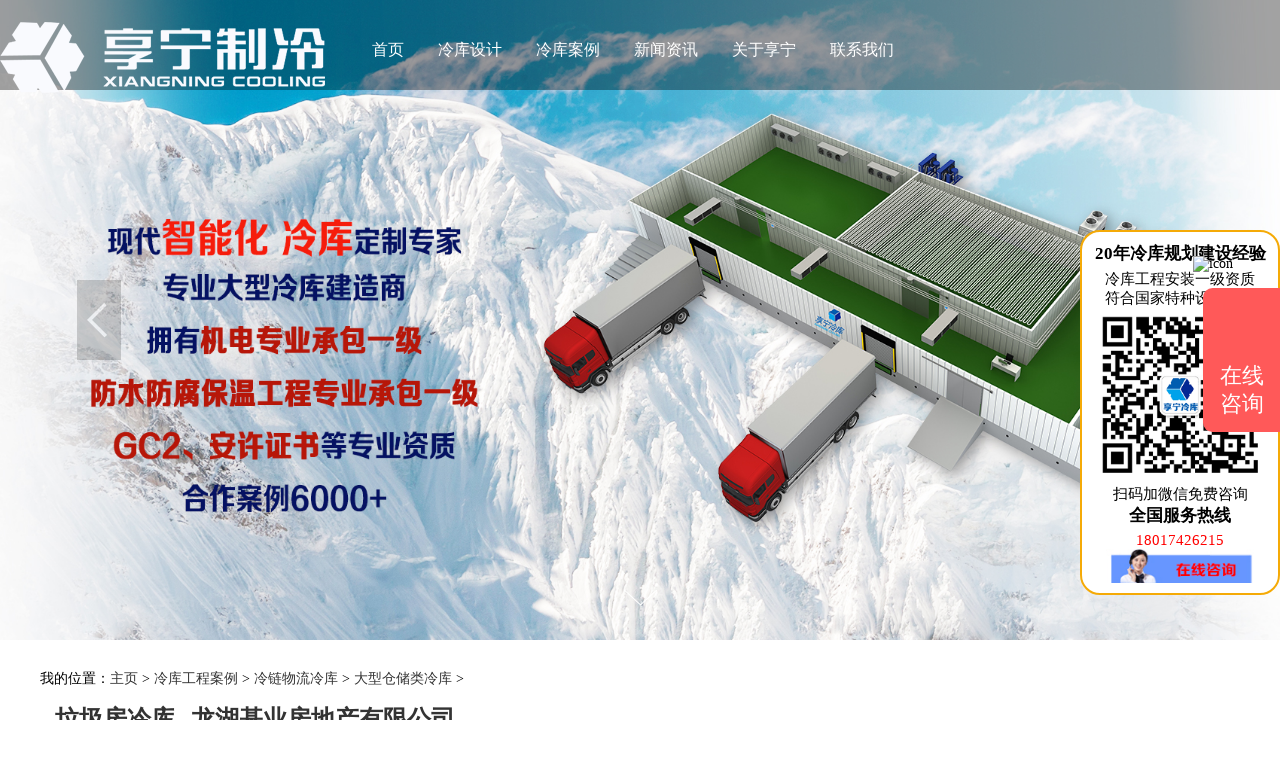

--- FILE ---
content_type: text/html
request_url: http://www.shsnow.com/lengkugongcheng/lenglianwuliu/dxccllk/948.html
body_size: 6850
content:
<!DOCTYPE HTML PUBLIC "-//W3C//DTD HTML 4.01 Transitional//EN" "http://www.w3.org/TR/html4/loose.dtd"><html> <head>  <meta http-equiv="X-UA-Compatible" content="IE=edge">  <meta http-equiv="Content-Type" content="text/html; charset=utf-8" />  <meta name="viewport" content="width=device-width, initial-scale=1.0">  <meta name="applicable-device" content="pc,mobile" />  <title>垃圾房冷库--龙湖基业房地产有限公司_大型仓储类冷库_冷链物流冷库_冷库工程案例_上海享宁制冷</title>  <meta content="冷库,上海冷库,冷库设计,冷库工程,恒温冷库" name="keywords" />  <meta content="享宁制冷400-021-8028公司主营:气调冷库,水果冷库,医药冷库,低温冷库,保鲜库,冷藏库,冷冻库等.享宁冷库?国际标准设计,冷库机组运行平稳,年均为您节约" name="description" />  <link rel="stylesheet" type="text/css" href="/skin/css/font-awesome.min.css"/>  <link rel="stylesheet" type="text/css" href="/skin/css/common.css"/>  <link rel="stylesheet" type="text/css" href="/skin/css/style_ny.css"/>   </head> <body><div class="top">	<div class="top_menu">		<div class="iclose">			<img src="/static/images/ico_cha.png">		</div>		<ul class="navbg">			<li>			<h3><a href="/lengkushejifangan/" title="冷库设计">冷库设计</a></h3>			<span>			   			   <a href="https://www.shsnow.com/lengkushejifangan/baoxianlengku/" title="保鲜冷库">保鲜冷库</a>			   			   <a href="https://www.shsnow.com/lengkushejifangan/lengcanglengku/" title="冷藏冷库">冷藏冷库</a>			   			   <a href="https://www.shsnow.com/lengkushejifangan/lengdonglengku/" title="冷冻冷库">冷冻冷库</a>			   			   <a href="https://www.shsnow.com/lengkushejifangan/qitiaolengku/" title="气调冷库">气调冷库</a>			   			   <a href="https://www.shsnow.com/lengkushejifangan/yiyaolengku/" title="医药冷库">医药冷库</a>			   			   <a href="https://www.shsnow.com/lengkushejifangan/lengkugongcheng/" title="冷库工程">冷库工程</a>			   			   <a href="https://www.shsnow.com/lengkushejifangan/fangbaolengku/" title="防爆冷库">防爆冷库</a>			   			   <a href="https://www.shsnow.com/lengkushejifangan/lengkuzaojia/" title="冷库造价">冷库造价</a>			   			   <a href="https://www.shsnow.com/lengkushejifangan/lengkuanzhuang/" title="冷库安装">冷库安装</a>			   			   <a href="https://www.shsnow.com/lengkushejifangan/shanghailengku/" title="上海冷库">上海冷库</a>			   			</span>			</li>			<li>			<h3><a href="/lengkugongcheng/" title="冷库案例" rel="nofollow">冷库案例</a></h3>			<span>			   			   <a href="https://www.shsnow.com/lengkugongcheng/guoshuqitiao/" title="果蔬气调保鲜库">果蔬气调保鲜库</a>			   			   <a href="https://www.shsnow.com/lengkugongcheng/shipinjiagong/" title="食品肉类冷藏库">食品肉类冷藏库</a>			   			   <a href="https://www.shsnow.com/lengkugongcheng/shengwuyiyao/" title="生物医药药品库">生物医药药品库</a>			   			   <a href="https://www.shsnow.com/lengkugongcheng/lenglianwuliu/" title="冷链物流冷库">冷链物流冷库</a>			   			   <a href="https://www.shsnow.com/lengkugongcheng/dianzihuagong/" title="电子化工防爆库">电子化工防爆库</a>			   			   <a href="https://www.shsnow.com/lengkugongcheng/sudongbingdiaolengku/" title="低温速冻冷库">低温速冻冷库</a>			   			</span>			</li>			<li>			<h3><a href="/news/" title="新闻资讯" rel="nofollow">新闻资讯</a></h3>			<span>			   			   <a href="https://www.shsnow.com/news/business/" title="行业新闻">行业新闻</a>			   			   <a href="https://www.shsnow.com/news/lengkuzhishi/" title="冷库知识">冷库知识</a>			   			   <a href="https://www.shsnow.com/news/gongsixinwen/" title="公司新闻">公司新闻</a>			   			</span>			</li>			<li><a href="/about/" title="关于享宁" rel="nofollow">关于享宁</a></li>			<li><a href="/contact/" title="联系我们" rel="nofollow">联系我们</a></li>		</ul>	</div>	<div class="w1400 center">		<div class="logo">			<a href="/"><img src="/skin/img/logo_l.png"></a>		</div>		<div class="h_r">			<div class="nav">				<ul>					<li><a href="/">首页</a></li>					<li class="mainmenu"><a href="/lengkushejifangan/" title="冷库设计">冷库设计</a>					<dl>			            			             <dd><a href="https://www.shsnow.com/lengkushejifangan/baoxianlengku/" title="保鲜冷库">保鲜冷库</a></dd>			            			             <dd><a href="https://www.shsnow.com/lengkushejifangan/lengcanglengku/" title="冷藏冷库">冷藏冷库</a></dd>			            			             <dd><a href="https://www.shsnow.com/lengkushejifangan/lengdonglengku/" title="冷冻冷库">冷冻冷库</a></dd>			            			             <dd><a href="https://www.shsnow.com/lengkushejifangan/qitiaolengku/" title="气调冷库">气调冷库</a></dd>			            			             <dd><a href="https://www.shsnow.com/lengkushejifangan/yiyaolengku/" title="医药冷库">医药冷库</a></dd>			            			             <dd><a href="https://www.shsnow.com/lengkushejifangan/lengkugongcheng/" title="冷库工程">冷库工程</a></dd>			            			             <dd><a href="https://www.shsnow.com/lengkushejifangan/fangbaolengku/" title="防爆冷库">防爆冷库</a></dd>			            			             <dd><a href="https://www.shsnow.com/lengkushejifangan/lengkuzaojia/" title="冷库造价">冷库造价</a></dd>			            			             <dd><a href="https://www.shsnow.com/lengkushejifangan/lengkuanzhuang/" title="冷库安装">冷库安装</a></dd>			            			             <dd><a href="https://www.shsnow.com/lengkushejifangan/shanghailengku/" title="上海冷库">上海冷库</a></dd>			            					</dl>					</li>					<li class="mainmenu"><a href="/lengkugongcheng/" title="冷库案例">冷库案例</a>					<dl>			            			             <dd><a href="https://www.shsnow.com/lengkugongcheng/guoshuqitiao/" title="果蔬气调保鲜库">果蔬气调保鲜库</a></dd>			            			             <dd><a href="https://www.shsnow.com/lengkugongcheng/shipinjiagong/" title="食品肉类冷藏库">食品肉类冷藏库</a></dd>			            			             <dd><a href="https://www.shsnow.com/lengkugongcheng/shengwuyiyao/" title="生物医药药品库">生物医药药品库</a></dd>			            			             <dd><a href="https://www.shsnow.com/lengkugongcheng/lenglianwuliu/" title="冷链物流冷库">冷链物流冷库</a></dd>			            			             <dd><a href="https://www.shsnow.com/lengkugongcheng/dianzihuagong/" title="电子化工防爆库">电子化工防爆库</a></dd>			            			             <dd><a href="https://www.shsnow.com/lengkugongcheng/sudongbingdiaolengku/" title="低温速冻冷库">低温速冻冷库</a></dd>			            					</dl>					</li>					<li class="mainmenu"><a href="/news/" title="新闻资讯" rel="nofollow">新闻资讯</a>					<dl>			            			             <dd><a href="https://www.shsnow.com/news/business/" title="行业新闻">行业新闻</a></dd>			            			             <dd><a href="https://www.shsnow.com/news/lengkuzhishi/" title="冷库知识">冷库知识</a></dd>			            			             <dd><a href="https://www.shsnow.com/news/gongsixinwen/" title="公司新闻">公司新闻</a></dd>			            					</dl>					</li>					<li class="mainmenu"><a href="/about/" title="关于享宁" rel="nofollow">关于享宁</a></li>					<li class="mainmenu"><a href="/contact/" title="联系我们" rel="nofollow">联系我们</a></li>				</ul>			</div>			<div class="h_click">				<ul>					<li class="h_tel"><!-- <img width="32" height="32" alt="" src="/static/picture/h_img1.png"/> --><span>冷库设计专线：</br>400-021-8028</span></li>				</ul>			</div>		</div>		<div class="dh">			<a class="navbtn"><img src="/static/picture/iwap_dh.png" width="25px"></a>		</div>	</div></div><div class="c"></div><div class="banner">	<span class="bottom_btn"></span>	<a href="javascript:;" class="prev_btn"></a>	<a href="javascript:;" class="next_btn"></a>	<div class="swiper-container">		<div class="swiper-wrapper" style="transform: translate3d(-9500px, 0px, 0px); transition-duration: 0.6s;">			<div class="swiper-slide"><div class="imgBox" style="background-image: url(/skin/img/1.jpg);font-size:0;"></div></div>			<div class="swiper-slide"><div class="imgBox" style="background-image: url(/skin/img/2.jpg);font-size:0;"></div></div>			<div class="swiper-slide"><div class="imgBox" style="background-image: url(/skin/img/3.jpg);font-size:0;"></div></div>		</div>		<div class="pagination">		</div>	</div></div><div class="wrap-page">	<div class="container">        <div class="weizhi_box">我的位置：<a href="/">主页</a> > <a href="https://www.shsnow.com/lengkugongcheng/">冷库工程案例</a> > <a href="https://www.shsnow.com/lengkugongcheng/lenglianwuliu/">冷链物流冷库</a> > <a href="https://www.shsnow.com/lengkugongcheng/lenglianwuliu/dxccllk/">大型仓储类冷库</a> > </div>		<div class="lc_main lc_main_hot clearfix">			<div class="lc_l left clearfix"><div class="case_con_l">	<h1>垃圾房冷库--龙湖基业房地产有限公司</h1>	<div class="case_info">文章来源：上海享宁制冷<span></span>发布时间：2019-02-27 10:16:07<span></span>浏览人数：131</div>	<div class="con_s">		<div class="news_jj">			<img src="https://www.shsnow.com/upfile/2019/02/27/20190227093543_887.jpg" alt="项目名称：苏州龙湖基业房地产有限公司龙湖狮山生活广场垃圾房冷库<br/>冷库类型：恒温冷库<br/>冷库温度：5~15℃<br/>存储物品：广场垃圾房冷库<br/>冷库地址：苏州市狮山" />			<div class="news_js">				<h2>相关简介</h2>				<p>项目名称：苏州龙湖基业房地产有限公司龙湖狮山生活广场垃圾房冷库<br/>冷库类型：恒温冷库<br/>冷库温度：5~15℃<br/>存储物品：广场垃圾房冷库<br/>冷库地址：苏州市狮山</p>				<div class="lianxi_ny">				   <span class="zxlx_sp"><a href="https://p.qiao.baidu.com/cps2/chatIndex?speedLogId=15746738426465205_1574673842646_46364&eid=1303737&reqParam=%7B%22from%22%3A0%2C%22sid%22%3A%22-100%22%2C%22tid%22%3A%22-1%22%2C%22ttype%22%3A1%2C%22siteId%22%3A%2213012869%22%2C%22userId%22%3A%221303737%22%2C%22pageId%22%3A0%7D">在线联系</a></span>				   <span class="dianhua_sp">400热线：400-021-8028</span>				</div>			</div>		</div>		<div class="news_tp">			<h2>详情介绍</h2>			<div>	项目名称：苏州龙湖基业房地产有限公司龙湖狮山生活广场垃圾房冷库<br />	&nbsp;</div><div>	冷库类型：恒温冷库<br />	&nbsp;</div><div>	冷库温度：5~15℃<br />	&nbsp;</div><div>	存储物品：广场垃圾房冷库<br />	&nbsp;</div><div>	完工时间：2018年<br />	&nbsp;</div><div>	冷库地址：苏州市狮山</div><p style="text-align: center;">	&nbsp;</p><p>	<img alt="" height="380" src="/upfile/2019/02/27/20190227093529_268.jpg" style="margin-right: auto; margin-left: auto; display: block; text-align: center;" width="500" /></p><h2>	<span style="color:#2f4f4f;">客户介绍</span></h2><p>	　　苏州龙湖基业房地产有限公司是一家专注高端地产，注重产品和服务品质的专业地产公司，业务涉及地产开发、商业运营和物业服务三大领域，主要从事房地产开发和经营，对自建的设施进行物业管理等。</p><p style="text-align: center;">	&nbsp;</p><p>	<img alt="" height="375" src="/upfile/2019/02/27/20190227093625_907.jpg" style="margin-right: auto; margin-left: auto; display: block; text-align: center;" width="500" /></p><h2>	<span style="color:#2f4f4f;">工程描述</span></h2><div>	　　该项目是承接龙湖狮山生活广场地下室垃圾房冷库建设，我司承建此次项目，我司制定出项目章程，项目规划管理过程，项目执行计划，项目监控计划，项目收尾计划等一系列流程，完全按照国际规范，严格执行此项目。我方按照客户需求，加快安装力度，一周内完成安装及运行调试，使得客户一次性验收通过。</div><p>	<img alt="" height="332" src="/upfile/2019/02/27/20190227093704_160.jpg" style="margin-right: auto; margin-left: auto; display: block;" width="500" /></p><!--EndFragment-->		</div>		<br>	</div>	<ul class="de_bot clearfix">		<li class="left">上一篇：<a href="https://www.shsnow.com/lengkugongcheng/lenglianwuliu/dxccllk/947.html">啤酒冷藏库--上海桶一达网络科技有限公司</a></li>		<li class="right">下一篇：<a href="https://www.shsnow.com/lengkugongcheng/lenglianwuliu/dxccllk/962.html">圣戈班玻璃-生产原材料冷库项目</a></li>	</ul></div>			</div>			<div class="lc_r right">				<div class="zx_bdian">					<ul class="thd clearfix">						<li class="on"><h3>大型仓储类冷库</h3></li>					</ul>					<ul class="zx_lca">					   					   					      <li><div class="za_tit"><a href="https://www.shsnow.com/lengkugongcheng/lenglianwuliu/dxllwl/" title="大型冷链物流">大型冷链物流</a><i class="fa fa-angle-down right"></i></div></li>					   					      <li><div class="za_tit"><a href="https://www.shsnow.com/lengkugongcheng/lenglianwuliu/dxccllk/" title="大型仓储类冷库">大型仓储类冷库</a><i class="fa fa-angle-down right"></i></div></li>					   					   					</ul>				</div>				<div class="lc_rb" style="margin-top:0;">					<div class="tSlide">						<ul class="hd clearfix">							<li>最新资讯</li>						</ul>						<div class="bd">							<div class="xg_div">								<ul class="klist klist_hot">								   								    <li class="lic"><i>1</i><a href="https://www.shsnow.com/news/lengkuzhishi/233.html" title="冬季冷库保养都需要做那些？">冬季冷库保养都需要做那些？</a></li>								   								    <li class="lic"><i>2</i><a href="https://www.shsnow.com/news/lengkuzhishi/232.html" title="冬季冷库如何节能省电？">冬季冷库如何节能省电？</a></li>								   								    <li class="lic"><i>3</i><a href="https://www.shsnow.com/lengkugongcheng/lenglianwuliu/dxllwl/231.html" title="和田地区皮山县农副产品冷链物流配送中心建设项目（EPC设计施工总承包）">和田地区皮山县农副产品冷链物流配送中心建设项目（EPC设计施工总承包）</a></li>								   								    <li class="lic"><i>4</i><a href="https://www.shsnow.com/lengkugongcheng/lenglianwuliu/dxllwl/230.html" title="新建中通电商快递产业园及包装生产线项目(二期制冷、保温、特种门(含升降平台) 采购及安装工程">新建中通电商快递产业园及包装生产线项目(二期制冷、保温、特种门(含升降平台) 采购及安装工程</a></li>								   								    <li class="lic"><i>5</i><a href="https://www.shsnow.com/lengkugongcheng/shengwuyiyao/229.html" title="燕之屋同安产业园冷库项目">燕之屋同安产业园冷库项目</a></li>								   								    <li class="lic"><i>6</i><a href="https://www.shsnow.com/news/gongsixinwen/228.html" title="热烈庆祝上海享宁机电设备有限公司企业形象换新的面貌啦！">热烈庆祝上海享宁机电设备有限公司企业形象换新的面貌啦！</a></li>								   								    <li class="lic"><i>7</i><a href="https://www.shsnow.com/news/lengkuzhishi/227.html" title="夏季冷库具体保养流程是？">夏季冷库具体保养流程是？</a></li>								   								    <li class="lic"><i>8</i><a href="https://www.shsnow.com/news/lengkuzhishi/226.html" title="炎热的夏季，冷库应如何进行日常的消杀呢">炎热的夏季，冷库应如何进行日常的消杀呢</a></li>								   								</ul>							</div>						</div>					</div>					<div class="tSlide">						<ul class="hd clearfix">							<li>最新工程案例进度</li>						</ul>						<div class="bd">							<div class="xg_div">								<ul class="anlijc_list">								   <li><div class="jdtit"><a title="山东蓝海水产有限公司">山东蓝海水产有限公司</a></div><span>正在施工</span></li>								   <li><div class="jdtit"><a title="上海创元化妆品有限公司">上海创元化妆品有限公司</a></div><span>验收完成</span></li>								   <li><div class="jdtit"><a title="南京江宁区冷冻冷藏库安装项目">南京江宁区冷冻冷藏库安装项目</a></div><span>项目进厂</span></li>								   <li><div class="jdtit"><a title="江苏盱眙龙虾产业发展股份有限公司">江苏盱眙龙虾产业发展股份有限公司</a></div><span>项目进厂</span></li>								   <li><div class="jdtit"><a title="南京健友生化制药股份有限公司">南京健友生化制药股份有限公司</a></div><span>验收完成</span></li>								   <li><div class="jdtit"><a title="上海茅五剑贸易有限公司">上海茅五剑贸易有限公司</a></div><span>验收完成</span></li>								</ul>							</div>						</div>					</div>				</div>			</div>		</div><div class="alxg">	<div class="baseWidth">		<div class="news_top">			<span>相关案例</span>			<a class="pull-right" href="/lengkugongcheng/" target="_blank">更多&gt;&gt;</a>		</div>		<div class="alxg_list">			<div class="alxg_items">				<ul class="clearfix">				   				    <li><a href="https://www.shsnow.com/lengkugongcheng/lenglianwuliu/dxccllk/210.html"><img src="https://www.shsnow.com/uploadfile/202406/ff67e9eed5b619d.jpg" alt="新建中通电商快递产业园及包装生产线项目（二期）-大型冷链施工工程" /><p>新建中通电商快递产业园及包装生产线项目（二期）-大型冷链施工工程</p></a></li>				   				    <li><a href="https://www.shsnow.com/lengkugongcheng/lenglianwuliu/dxccllk/1345.html"><img src="https://www.shsnow.com/uploads/210916/1-21091614221OK.jpg" alt="电商仓储冷库|永辉彩食鲜冷链冷库项目" /><p>电商仓储冷库|永辉彩食鲜冷链冷库项目</p></a></li>				   				    <li><a href="https://www.shsnow.com/lengkugongcheng/lenglianwuliu/dxccllk/1342.html"><img src="https://www.shsnow.com/uploads/210909/1-210Z91F214W9.jpg" alt="智慧冷库|全自动化智能立体冷库|立体高架库--长沙红星全球农批市场" /><p>智慧冷库|全自动化智能立体冷库|立体高架库--长沙红星全球农批市场</p></a></li>				   				    <li><a href="https://www.shsnow.com/lengkugongcheng/lenglianwuliu/dxccllk/962.html"><img src="https://www.shsnow.com/upfile/2019/05/13/20190513114328_611.jpg" alt="圣戈班玻璃-生产原材料冷库项目" /><p>圣戈班玻璃-生产原材料冷库项目</p></a></li>				   				</ul>			</div>		</div>	</div></div>	</div></div><div class="bottom">	<div class="wrapper">		<div class="bottom_logo" style="margin-top:40px;">			<img src="/static/images/logo04.png" width="260px"/>		</div>		<div class="bottom_box1">			<ul>			     <li><a href="/" title="享宁首页" rel="nofollow">享宁首页</a></li>			     <li><a href="/lengkushejifangan/" title="大型冷库设计">冷库设计</a></li>			     <li><a href="/lengkugongcheng/" title="冷库案例" rel="nofollow">冷库案例</a></li>			     <li><a href="/news/" title="新闻资讯" rel="nofollow">新闻资讯</a></li>			     <li><a href="/about/" title="关于享宁" rel="nofollow">关于享宁</a></li>			     <li><a href="/contact/" title="联系我们" rel="nofollow">联系我们</a></li>			     <li><a href="/sitemap.html" title="网站地图" rel="nofollow">网站地图</a></li>			</ul>		</div>		<div class="contact1">			享宁制冷---专业定制冷库、保鲜冷库、冷藏冷库、冷冻冷库、气调冷库和冷冻设备、速冻设备等。<br>        地点：上海市松江区沈砖公路5666号A座10层1003-1005室<br /><a href="https://beian.miit.gov.cn" target="_blank">沪ICP备12002531号-1</a>		</div>		<div class="bottom_box2">			<p>				24小时咨询热线：			</p>			<h4>400-021-8028<br/></h4>			<div class="weixin">				<span><img src="/static/picture/weixin.jpg" width="70px;"/></span>				<p>					扫描二维码<br/>关注享宁官方微信<a href="https://beian.miit.gov.cn" target="_blank" rel="nofollow"><span style="color:#b22222;">沪ICP备12002531号-1</span></a>				</p>			</div>		</div>	</div>	<div class="c">	</div></div><div class="bottom2">	<div class="wrapper">		<div class="copyright">		</div>	</div>	<div class="c">	</div></div><div class="c"></div><div class="ibottom">	<div class="icopyright">		上海市松江区沈砖公路5666号A座10层1003-1005室<br/>		<strong><span style="color:#b22222;">400-021-8028</span></strong> 24 Hours 服务<br/>www.shsnow.com		<br/>		<div class="c">		</div>	</div></div><div class="ibottom2">	<div class="b" id="b1">		<a href="tel:18017426215" target="_blank">		<i><img src="/static/picture/footerlink3.png" width="25"/></i>		<em>一键拨打</em>		</a>	</div>	<div class="b" id="b2">		<a href="https://p.qiao.baidu.com/cps2/chatIndex?speedLogId=15746738426465205_1574673842646_46364&eid=1303737&reqParam=%7B%22from%22%3A0%2C%22sid%22%3A%22-100%22%2C%22tid%22%3A%22-1%22%2C%22ttype%22%3A1%2C%22siteId%22%3A%2213012869%22%2C%22userId%22%3A%221303737%22%2C%22pageId%22%3A0%7D" target="_blank">		<i><img src="/static/picture/footerlink2.png" width="25"/></i>		<em>在线咨询</em>		</a>	</div>	<div class="b">		<a href="javascript:;" target="_blank">		<i><img src="/static/picture/jisuan.png" width="25"/></i>		<em>免费预约</em>		</a>	</div>	<div class="b" id="b4">		<a href="/">		<i><img src="/static/picture/footerlink1.png" width="25" height="25"/></i>		<em>首页</em>		</a>	</div></div><div class="left_layer">	<img src="/skin/img/ma1.jpg" /></div><div class="ma_right">   <div class="ma_right_box">      <h3>20年冷库规划建设经验</h3>      <p>冷库工程安装一级资质</p>      <p>符合国家特种设备安装</p>      <p><img src="/static/picture/weixin_right.png" class="sp_weixintu" /></p>      <p>扫码加微信免费咨询</p>       <h3>全国服务热线</h3>       <p class="sp_weixinhao">18017426215</p> <div class="zxzx"><a target="_blank" href="https://p.qiao.baidu.com/cps/chat?siteId=7288426&amp;userId=1303737&amp;siteToken=e3e11e909e05a4bfd7865fddaad7f1bd&amp;cp=www.shsnow.com&amp;cr=&amp;cw=" title=""><img src="/static/picture/zxzx.gif" class="sp_weixintu" /></a></p>   </div></div><link rel="stylesheet" href="/static/css/idangerous.swiper.css" /><script type="text/javascript" src="/static/js/jquery.min.js"></script><script type="text/javascript" src="/static/js/jquery.sgallery.js"></script><script type="text/javascript" src="/static/js/search_common.js"></script><script type="text/javascript" src="/static/js/idangerous.swiper.min.js"></script><script type="text/javascript" src="/static/js/scroll.js"></script><script type="text/javascript" src="/static/js/common.js"></script><script type="text/javascript" src="/static/js/wow.min.js"></script><script type="text/javascript">	$(function(){		$(".nav dl").hide();		$("li.mainmenu").hover(function(){			$(this).find("dl").stop(true,true);			$(this).find("dl").slideDown();		},function(){			$(this).find("dl").stop(true,true);			$(this).find("dl").slideUp();		});	})	var wow = new WOW({		boxClass: 'wow',		animateClass: 'animated',		offset: 0,		mobile: true,		live: true	});	wow.init();</script>	<script>    var Swiper = new Swiper('.swiper-container', {        /*pagination: '.pagination',*/        paginationClickable: true,        keyboardControl: true,        autoplay: 6000,        speed: 600,        loop: true    })    $(".banner a.prev_btn").click(function () {        Swiper.swipePrev();    })    $(".banner a.next_btn").click(function () {        Swiper.swipeNext();    })	</script><script>var _hmt = _hmt || [];(function() {  var hm = document.createElement("script");  hm.src = "https://hm.baidu.com/hm.js?e3e11e909e05a4bfd7865fddaad7f1bd";  var s = document.getElementsByTagName("script")[0];   s.parentNode.insertBefore(hm, s);})();</script><script>var _hmt = _hmt || [];(function() {  var hm = document.createElement("script");  hm.src = "https://hm.baidu.com/hm.js?827f1f1d75f52ce3192b0b65e24b8acb";  var s = document.getElementsByTagName("script")[0];   s.parentNode.insertBefore(hm, s);})();</script><script>var _hmt = _hmt || [];(function() {  var hm = document.createElement("script");  hm.src = "https://hm.baidu.com/hm.js?26338248b69b88c39e5fa12e5918b248";  var s = document.getElementsByTagName("script")[0];   s.parentNode.insertBefore(hm, s);})();</script> </body></html>

--- FILE ---
content_type: text/plain; charset=utf-8
request_url: https://affimvip.baidu.com/cps5/site/aust?op=0&s_info=%7B%22lang%22%3A%22en-US%40posix%22%2C%22cbit%22%3A24%2C%22rsl%22%3A%221280*720%22%2C%22tz%22%3A%22UTC-0%3A0%22%2C%22xst%22%3A%22%22%2C%22bd_bxst%22%3A%22%22%2C%22bd_vid%22%3A%22%22%2C%22referrer%22%3A%22%22%2C%22xstlink%22%3A%22http%253A%252F%252Fwww.shsnow.com%252Flengkugongcheng%252Flenglianwuliu%252Fdxccllk%252F948.html%22%2C%22isAiAgent%22%3A1%7D&url=http%3A%2F%2Fwww.shsnow.com%2Flengkugongcheng%2Flenglianwuliu%2Fdxccllk%2F948.html&siteToken=827f1f1d75f52ce3192b0b65e24b8acb&dev=0&ser=3&v=176870900595017567&s=20733019&e=1303737&isAFF=1&filterAdvertisement=1&auth=%7B%22anonym%22%3A0%2C%22key%22%3A%22%22%2C%22id%22%3A%22176870900595017567%22%2C%22from%22%3A4%2C%22token%22%3A%22bridge%22%7D&AFDbiz=%7B%22ev%22%3A%22page_enter%22%2C%22customer%22%3A1303737%2C%22bid%22%3A%22176870900595017567%22%2C%22length%22%3A0%7D&AFDto=20%24100017687090073642121766523917687090073656758&AFDvw=021170410000000000000000000000000000000000000000000000008c01ff8000000000000000000000000000000000000000000000000000000&AFDjt=31%24CODED--v30eyJrIj4iNiI0Iix5IkciQEdHSkpETkZHUElOUCJJIkFqIjwiNTw8Pz85Qzs8RT5DRSI%2BIjYzIlEiSlFRVFROWDAxOTY7NyIzIit5IkYiQz9AQSI%2FIjkiUSJMSFBKTk8iLCJsIj4iN0BqbHA%2FQW5GQEdCQ0hGd0xNLEssLHwzQEFwOzEyKSorNSlxK3kpMjxyLSxBLXkxKzA7Ljc3MS40Mm5oMW9pc21zcWp4MC95dzI%2FdTh2dy8wMEdSTlNKM0A6bHwzOjo9PTdBOTpDPEFDfGwiejU2M0M5LzQtOD8%2FSzJyc3F1NGEiIn0%3D&stamp=5399&cb=jsonp_callback_51663
body_size: 300
content:
jsonp_callback_51663({"body":[{"key":"d61b28cf-93e9-425b-a24b-e64b6b077ad3","msg":{"op":1,"uid":"176870900595017567","authtype":4,"e":1303737,"st":0,"sid":"","tid_authtype":4,"msgid":54043206002539292,"biz_data":"{\"suggestedQuestion\":\"我想咨询\",\"fromEngineCode\":0}"},"type":100}],"errinfo":"","n_sn":"","status":0,"tag":0})